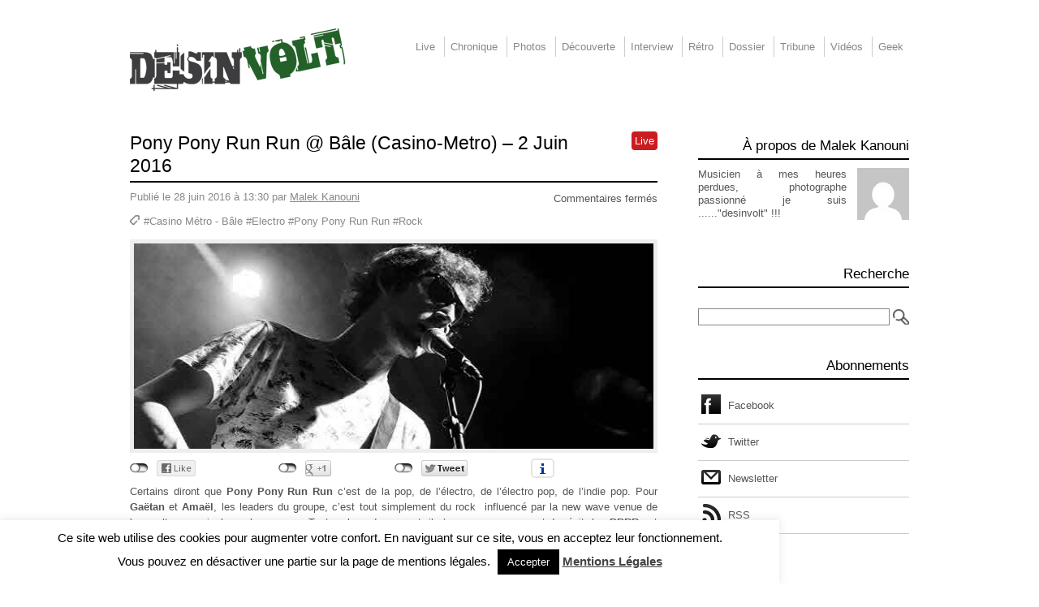

--- FILE ---
content_type: text/html; charset=UTF-8
request_url: https://www.desinvolt.fr/2016/06/28/35508-pony-pony-run-run-bale-casino-metro-2-juin-2016/
body_size: 18983
content:
<!doctype html>
<html lang="fr-FR" class="ltr" itemscope itemtype="http://schema.org/Blog">
    <head >
        <title>Pony Pony Run Run @ Bâle (Casino-Metro) &#8211; 2 Juin 2016 | Désinvolt</title>
        <meta charset="UTF-8">
        <meta http-equiv="X-UA-Compatible" content="IE=edge,chrome=1">
        <meta name="viewport" content="width=device-width, initial-scale=1.0">
        <link rel="shortcut icon" href="https://www.desinvolt.fr/wp-content/themes/minimalix/favicon.png?v=201107042209">
        <link rel="apple-touch-icon" href="https://www.desinvolt.fr/wp-content/themes/minimalix/apple-touch-icon.png">
        <link rel="alternate" type="application/rss+xml" title="Désinvolt" href="https://feeds.feedburner.com/desinvolt" />
        <link rel="alternate" type="application/rss+xml" title="Désinvolt &raquo; Flux des commentaires" href="https://feeds.feedburner.com/desinvolt-commentaires" />
        <meta name='robots' content='max-image-preview:large' />
<link rel='dns-prefetch' href='//www.desinvolt.fr' />
<link rel="alternate" title="oEmbed (JSON)" type="application/json+oembed" href="https://www.desinvolt.fr/wp-json/oembed/1.0/embed?url=https%3A%2F%2Fwww.desinvolt.fr%2F2016%2F06%2F28%2F35508-pony-pony-run-run-bale-casino-metro-2-juin-2016%2F" />
<link rel="alternate" title="oEmbed (XML)" type="text/xml+oembed" href="https://www.desinvolt.fr/wp-json/oembed/1.0/embed?url=https%3A%2F%2Fwww.desinvolt.fr%2F2016%2F06%2F28%2F35508-pony-pony-run-run-bale-casino-metro-2-juin-2016%2F&#038;format=xml" />
<style id='wp-img-auto-sizes-contain-inline-css' type='text/css'>
img:is([sizes=auto i],[sizes^="auto," i]){contain-intrinsic-size:3000px 1500px}
/*# sourceURL=wp-img-auto-sizes-contain-inline-css */
</style>
<link rel='stylesheet' id='html5-css' href='https://www.desinvolt.fr/wp-content/themes/minimalix/css/html5.css?ver=6.9' type='text/css' media='all' />
<link rel='stylesheet' id='reset-css' href='https://www.desinvolt.fr/wp-content/themes/minimalix/css/reset.css?ver=6.9' type='text/css' media='all' />
<link rel='stylesheet' id='style-css' href='https://www.desinvolt.fr/wp-content/themes/minimalix/style.css?ver=6.9' type='text/css' media='all' />
<style id='wp-emoji-styles-inline-css' type='text/css'>

	img.wp-smiley, img.emoji {
		display: inline !important;
		border: none !important;
		box-shadow: none !important;
		height: 1em !important;
		width: 1em !important;
		margin: 0 0.07em !important;
		vertical-align: -0.1em !important;
		background: none !important;
		padding: 0 !important;
	}
/*# sourceURL=wp-emoji-styles-inline-css */
</style>
<style id='wp-block-library-inline-css' type='text/css'>
:root{--wp-block-synced-color:#7a00df;--wp-block-synced-color--rgb:122,0,223;--wp-bound-block-color:var(--wp-block-synced-color);--wp-editor-canvas-background:#ddd;--wp-admin-theme-color:#007cba;--wp-admin-theme-color--rgb:0,124,186;--wp-admin-theme-color-darker-10:#006ba1;--wp-admin-theme-color-darker-10--rgb:0,107,160.5;--wp-admin-theme-color-darker-20:#005a87;--wp-admin-theme-color-darker-20--rgb:0,90,135;--wp-admin-border-width-focus:2px}@media (min-resolution:192dpi){:root{--wp-admin-border-width-focus:1.5px}}.wp-element-button{cursor:pointer}:root .has-very-light-gray-background-color{background-color:#eee}:root .has-very-dark-gray-background-color{background-color:#313131}:root .has-very-light-gray-color{color:#eee}:root .has-very-dark-gray-color{color:#313131}:root .has-vivid-green-cyan-to-vivid-cyan-blue-gradient-background{background:linear-gradient(135deg,#00d084,#0693e3)}:root .has-purple-crush-gradient-background{background:linear-gradient(135deg,#34e2e4,#4721fb 50%,#ab1dfe)}:root .has-hazy-dawn-gradient-background{background:linear-gradient(135deg,#faaca8,#dad0ec)}:root .has-subdued-olive-gradient-background{background:linear-gradient(135deg,#fafae1,#67a671)}:root .has-atomic-cream-gradient-background{background:linear-gradient(135deg,#fdd79a,#004a59)}:root .has-nightshade-gradient-background{background:linear-gradient(135deg,#330968,#31cdcf)}:root .has-midnight-gradient-background{background:linear-gradient(135deg,#020381,#2874fc)}:root{--wp--preset--font-size--normal:16px;--wp--preset--font-size--huge:42px}.has-regular-font-size{font-size:1em}.has-larger-font-size{font-size:2.625em}.has-normal-font-size{font-size:var(--wp--preset--font-size--normal)}.has-huge-font-size{font-size:var(--wp--preset--font-size--huge)}.has-text-align-center{text-align:center}.has-text-align-left{text-align:left}.has-text-align-right{text-align:right}.has-fit-text{white-space:nowrap!important}#end-resizable-editor-section{display:none}.aligncenter{clear:both}.items-justified-left{justify-content:flex-start}.items-justified-center{justify-content:center}.items-justified-right{justify-content:flex-end}.items-justified-space-between{justify-content:space-between}.screen-reader-text{border:0;clip-path:inset(50%);height:1px;margin:-1px;overflow:hidden;padding:0;position:absolute;width:1px;word-wrap:normal!important}.screen-reader-text:focus{background-color:#ddd;clip-path:none;color:#444;display:block;font-size:1em;height:auto;left:5px;line-height:normal;padding:15px 23px 14px;text-decoration:none;top:5px;width:auto;z-index:100000}html :where(.has-border-color){border-style:solid}html :where([style*=border-top-color]){border-top-style:solid}html :where([style*=border-right-color]){border-right-style:solid}html :where([style*=border-bottom-color]){border-bottom-style:solid}html :where([style*=border-left-color]){border-left-style:solid}html :where([style*=border-width]){border-style:solid}html :where([style*=border-top-width]){border-top-style:solid}html :where([style*=border-right-width]){border-right-style:solid}html :where([style*=border-bottom-width]){border-bottom-style:solid}html :where([style*=border-left-width]){border-left-style:solid}html :where(img[class*=wp-image-]){height:auto;max-width:100%}:where(figure){margin:0 0 1em}html :where(.is-position-sticky){--wp-admin--admin-bar--position-offset:var(--wp-admin--admin-bar--height,0px)}@media screen and (max-width:600px){html :where(.is-position-sticky){--wp-admin--admin-bar--position-offset:0px}}

/*# sourceURL=wp-block-library-inline-css */
</style><style id='global-styles-inline-css' type='text/css'>
:root{--wp--preset--aspect-ratio--square: 1;--wp--preset--aspect-ratio--4-3: 4/3;--wp--preset--aspect-ratio--3-4: 3/4;--wp--preset--aspect-ratio--3-2: 3/2;--wp--preset--aspect-ratio--2-3: 2/3;--wp--preset--aspect-ratio--16-9: 16/9;--wp--preset--aspect-ratio--9-16: 9/16;--wp--preset--color--black: #000000;--wp--preset--color--cyan-bluish-gray: #abb8c3;--wp--preset--color--white: #ffffff;--wp--preset--color--pale-pink: #f78da7;--wp--preset--color--vivid-red: #cf2e2e;--wp--preset--color--luminous-vivid-orange: #ff6900;--wp--preset--color--luminous-vivid-amber: #fcb900;--wp--preset--color--light-green-cyan: #7bdcb5;--wp--preset--color--vivid-green-cyan: #00d084;--wp--preset--color--pale-cyan-blue: #8ed1fc;--wp--preset--color--vivid-cyan-blue: #0693e3;--wp--preset--color--vivid-purple: #9b51e0;--wp--preset--gradient--vivid-cyan-blue-to-vivid-purple: linear-gradient(135deg,rgb(6,147,227) 0%,rgb(155,81,224) 100%);--wp--preset--gradient--light-green-cyan-to-vivid-green-cyan: linear-gradient(135deg,rgb(122,220,180) 0%,rgb(0,208,130) 100%);--wp--preset--gradient--luminous-vivid-amber-to-luminous-vivid-orange: linear-gradient(135deg,rgb(252,185,0) 0%,rgb(255,105,0) 100%);--wp--preset--gradient--luminous-vivid-orange-to-vivid-red: linear-gradient(135deg,rgb(255,105,0) 0%,rgb(207,46,46) 100%);--wp--preset--gradient--very-light-gray-to-cyan-bluish-gray: linear-gradient(135deg,rgb(238,238,238) 0%,rgb(169,184,195) 100%);--wp--preset--gradient--cool-to-warm-spectrum: linear-gradient(135deg,rgb(74,234,220) 0%,rgb(151,120,209) 20%,rgb(207,42,186) 40%,rgb(238,44,130) 60%,rgb(251,105,98) 80%,rgb(254,248,76) 100%);--wp--preset--gradient--blush-light-purple: linear-gradient(135deg,rgb(255,206,236) 0%,rgb(152,150,240) 100%);--wp--preset--gradient--blush-bordeaux: linear-gradient(135deg,rgb(254,205,165) 0%,rgb(254,45,45) 50%,rgb(107,0,62) 100%);--wp--preset--gradient--luminous-dusk: linear-gradient(135deg,rgb(255,203,112) 0%,rgb(199,81,192) 50%,rgb(65,88,208) 100%);--wp--preset--gradient--pale-ocean: linear-gradient(135deg,rgb(255,245,203) 0%,rgb(182,227,212) 50%,rgb(51,167,181) 100%);--wp--preset--gradient--electric-grass: linear-gradient(135deg,rgb(202,248,128) 0%,rgb(113,206,126) 100%);--wp--preset--gradient--midnight: linear-gradient(135deg,rgb(2,3,129) 0%,rgb(40,116,252) 100%);--wp--preset--font-size--small: 13px;--wp--preset--font-size--medium: 20px;--wp--preset--font-size--large: 36px;--wp--preset--font-size--x-large: 42px;--wp--preset--spacing--20: 0.44rem;--wp--preset--spacing--30: 0.67rem;--wp--preset--spacing--40: 1rem;--wp--preset--spacing--50: 1.5rem;--wp--preset--spacing--60: 2.25rem;--wp--preset--spacing--70: 3.38rem;--wp--preset--spacing--80: 5.06rem;--wp--preset--shadow--natural: 6px 6px 9px rgba(0, 0, 0, 0.2);--wp--preset--shadow--deep: 12px 12px 50px rgba(0, 0, 0, 0.4);--wp--preset--shadow--sharp: 6px 6px 0px rgba(0, 0, 0, 0.2);--wp--preset--shadow--outlined: 6px 6px 0px -3px rgb(255, 255, 255), 6px 6px rgb(0, 0, 0);--wp--preset--shadow--crisp: 6px 6px 0px rgb(0, 0, 0);}:where(.is-layout-flex){gap: 0.5em;}:where(.is-layout-grid){gap: 0.5em;}body .is-layout-flex{display: flex;}.is-layout-flex{flex-wrap: wrap;align-items: center;}.is-layout-flex > :is(*, div){margin: 0;}body .is-layout-grid{display: grid;}.is-layout-grid > :is(*, div){margin: 0;}:where(.wp-block-columns.is-layout-flex){gap: 2em;}:where(.wp-block-columns.is-layout-grid){gap: 2em;}:where(.wp-block-post-template.is-layout-flex){gap: 1.25em;}:where(.wp-block-post-template.is-layout-grid){gap: 1.25em;}.has-black-color{color: var(--wp--preset--color--black) !important;}.has-cyan-bluish-gray-color{color: var(--wp--preset--color--cyan-bluish-gray) !important;}.has-white-color{color: var(--wp--preset--color--white) !important;}.has-pale-pink-color{color: var(--wp--preset--color--pale-pink) !important;}.has-vivid-red-color{color: var(--wp--preset--color--vivid-red) !important;}.has-luminous-vivid-orange-color{color: var(--wp--preset--color--luminous-vivid-orange) !important;}.has-luminous-vivid-amber-color{color: var(--wp--preset--color--luminous-vivid-amber) !important;}.has-light-green-cyan-color{color: var(--wp--preset--color--light-green-cyan) !important;}.has-vivid-green-cyan-color{color: var(--wp--preset--color--vivid-green-cyan) !important;}.has-pale-cyan-blue-color{color: var(--wp--preset--color--pale-cyan-blue) !important;}.has-vivid-cyan-blue-color{color: var(--wp--preset--color--vivid-cyan-blue) !important;}.has-vivid-purple-color{color: var(--wp--preset--color--vivid-purple) !important;}.has-black-background-color{background-color: var(--wp--preset--color--black) !important;}.has-cyan-bluish-gray-background-color{background-color: var(--wp--preset--color--cyan-bluish-gray) !important;}.has-white-background-color{background-color: var(--wp--preset--color--white) !important;}.has-pale-pink-background-color{background-color: var(--wp--preset--color--pale-pink) !important;}.has-vivid-red-background-color{background-color: var(--wp--preset--color--vivid-red) !important;}.has-luminous-vivid-orange-background-color{background-color: var(--wp--preset--color--luminous-vivid-orange) !important;}.has-luminous-vivid-amber-background-color{background-color: var(--wp--preset--color--luminous-vivid-amber) !important;}.has-light-green-cyan-background-color{background-color: var(--wp--preset--color--light-green-cyan) !important;}.has-vivid-green-cyan-background-color{background-color: var(--wp--preset--color--vivid-green-cyan) !important;}.has-pale-cyan-blue-background-color{background-color: var(--wp--preset--color--pale-cyan-blue) !important;}.has-vivid-cyan-blue-background-color{background-color: var(--wp--preset--color--vivid-cyan-blue) !important;}.has-vivid-purple-background-color{background-color: var(--wp--preset--color--vivid-purple) !important;}.has-black-border-color{border-color: var(--wp--preset--color--black) !important;}.has-cyan-bluish-gray-border-color{border-color: var(--wp--preset--color--cyan-bluish-gray) !important;}.has-white-border-color{border-color: var(--wp--preset--color--white) !important;}.has-pale-pink-border-color{border-color: var(--wp--preset--color--pale-pink) !important;}.has-vivid-red-border-color{border-color: var(--wp--preset--color--vivid-red) !important;}.has-luminous-vivid-orange-border-color{border-color: var(--wp--preset--color--luminous-vivid-orange) !important;}.has-luminous-vivid-amber-border-color{border-color: var(--wp--preset--color--luminous-vivid-amber) !important;}.has-light-green-cyan-border-color{border-color: var(--wp--preset--color--light-green-cyan) !important;}.has-vivid-green-cyan-border-color{border-color: var(--wp--preset--color--vivid-green-cyan) !important;}.has-pale-cyan-blue-border-color{border-color: var(--wp--preset--color--pale-cyan-blue) !important;}.has-vivid-cyan-blue-border-color{border-color: var(--wp--preset--color--vivid-cyan-blue) !important;}.has-vivid-purple-border-color{border-color: var(--wp--preset--color--vivid-purple) !important;}.has-vivid-cyan-blue-to-vivid-purple-gradient-background{background: var(--wp--preset--gradient--vivid-cyan-blue-to-vivid-purple) !important;}.has-light-green-cyan-to-vivid-green-cyan-gradient-background{background: var(--wp--preset--gradient--light-green-cyan-to-vivid-green-cyan) !important;}.has-luminous-vivid-amber-to-luminous-vivid-orange-gradient-background{background: var(--wp--preset--gradient--luminous-vivid-amber-to-luminous-vivid-orange) !important;}.has-luminous-vivid-orange-to-vivid-red-gradient-background{background: var(--wp--preset--gradient--luminous-vivid-orange-to-vivid-red) !important;}.has-very-light-gray-to-cyan-bluish-gray-gradient-background{background: var(--wp--preset--gradient--very-light-gray-to-cyan-bluish-gray) !important;}.has-cool-to-warm-spectrum-gradient-background{background: var(--wp--preset--gradient--cool-to-warm-spectrum) !important;}.has-blush-light-purple-gradient-background{background: var(--wp--preset--gradient--blush-light-purple) !important;}.has-blush-bordeaux-gradient-background{background: var(--wp--preset--gradient--blush-bordeaux) !important;}.has-luminous-dusk-gradient-background{background: var(--wp--preset--gradient--luminous-dusk) !important;}.has-pale-ocean-gradient-background{background: var(--wp--preset--gradient--pale-ocean) !important;}.has-electric-grass-gradient-background{background: var(--wp--preset--gradient--electric-grass) !important;}.has-midnight-gradient-background{background: var(--wp--preset--gradient--midnight) !important;}.has-small-font-size{font-size: var(--wp--preset--font-size--small) !important;}.has-medium-font-size{font-size: var(--wp--preset--font-size--medium) !important;}.has-large-font-size{font-size: var(--wp--preset--font-size--large) !important;}.has-x-large-font-size{font-size: var(--wp--preset--font-size--x-large) !important;}
/*# sourceURL=global-styles-inline-css */
</style>

<style id='classic-theme-styles-inline-css' type='text/css'>
/*! This file is auto-generated */
.wp-block-button__link{color:#fff;background-color:#32373c;border-radius:9999px;box-shadow:none;text-decoration:none;padding:calc(.667em + 2px) calc(1.333em + 2px);font-size:1.125em}.wp-block-file__button{background:#32373c;color:#fff;text-decoration:none}
/*# sourceURL=/wp-includes/css/classic-themes.min.css */
</style>
<link rel='stylesheet' id='contact-form-7-css' href='https://www.desinvolt.fr/wp-content/plugins/contact-form-7/includes/css/styles.css?ver=6.1.4' type='text/css' media='all' />
<link rel='stylesheet' id='cookie-law-info-css' href='https://www.desinvolt.fr/wp-content/plugins/cookie-law-info/legacy/public/css/cookie-law-info-public.css?ver=3.3.9.1' type='text/css' media='all' />
<link rel='stylesheet' id='cookie-law-info-gdpr-css' href='https://www.desinvolt.fr/wp-content/plugins/cookie-law-info/legacy/public/css/cookie-law-info-gdpr.css?ver=3.3.9.1' type='text/css' media='all' />
<link rel='stylesheet' id='fancybox-for-wp-css' href='https://www.desinvolt.fr/wp-content/plugins/fancybox-for-wordpress/assets/css/fancybox.css?ver=1.3.4' type='text/css' media='all' />
<link rel='stylesheet' id='slickr-flickr-css' href='https://www.desinvolt.fr/wp-content/plugins/slickr-flickr/styles/public.css?ver=2.8.1' type='text/css' media='all' />
<link rel='stylesheet' id='slickr-flickr-lightbox-css' href='https://www.desinvolt.fr/wp-content/plugins/slickr-flickr/styles/lightGallery.css?ver=1.0' type='text/css' media='all' />
<link rel='stylesheet' id='dashicons-css' href='https://www.desinvolt.fr/wp-includes/css/dashicons.min.css?ver=6.9' type='text/css' media='all' />
<link rel='stylesheet' id='thickbox-css' href='https://www.desinvolt.fr/wp-includes/js/thickbox/thickbox.css?ver=6.9' type='text/css' media='all' />
<link rel='stylesheet' id='galleria-classic-css' href='https://www.desinvolt.fr/wp-content/plugins/slickr-flickr/galleria/themes/classic/galleria.classic.css?ver=1.6.1' type='text/css' media='all' />
<script type="text/javascript" src="https://www.desinvolt.fr/wp-content/themes/minimalix/js/modernizr-1.6.min.js?ver=6.9" id="modernizr-js"></script>
<script type="text/javascript" src="https://www.desinvolt.fr/wp-includes/js/jquery/jquery.min.js?ver=3.7.1" id="jquery-core-js"></script>
<script type="text/javascript" src="https://www.desinvolt.fr/wp-includes/js/jquery/jquery-migrate.min.js?ver=3.4.1" id="jquery-migrate-js"></script>
<script type="text/javascript" id="cookie-law-info-js-extra">
/* <![CDATA[ */
var Cli_Data = {"nn_cookie_ids":[],"cookielist":[],"non_necessary_cookies":[],"ccpaEnabled":"","ccpaRegionBased":"","ccpaBarEnabled":"","strictlyEnabled":["necessary","obligatoire"],"ccpaType":"gdpr","js_blocking":"","custom_integration":"","triggerDomRefresh":"","secure_cookies":""};
var cli_cookiebar_settings = {"animate_speed_hide":"500","animate_speed_show":"500","background":"#fff","border":"#444","border_on":"","button_1_button_colour":"#000","button_1_button_hover":"#000000","button_1_link_colour":"#fff","button_1_as_button":"1","button_1_new_win":"","button_2_button_colour":"#333","button_2_button_hover":"#292929","button_2_link_colour":"#444","button_2_as_button":"","button_2_hidebar":"1","button_3_button_colour":"#000","button_3_button_hover":"#000000","button_3_link_colour":"#fff","button_3_as_button":"fffffff","button_3_new_win":"fffffff","button_4_button_colour":"#000","button_4_button_hover":"#000000","button_4_link_colour":"#fff","button_4_as_button":"1","button_7_button_colour":"#61a229","button_7_button_hover":"#4e8221","button_7_link_colour":"#fff","button_7_as_button":"1","button_7_new_win":"","font_family":"inherit","header_fix":"","notify_animate_hide":"","notify_animate_show":"","notify_div_id":"#cookie-law-info-bar","notify_position_horizontal":"left","notify_position_vertical":"bottom","scroll_close":"","scroll_close_reload":"","accept_close_reload":"","reject_close_reload":"","showagain_tab":"","showagain_background":"#fff","showagain_border":"#000","showagain_div_id":"#cookie-law-info-again","showagain_x_position":"10px","text":"#000","show_once_yn":"","show_once":"10000","logging_on":"","as_popup":"","popup_overlay":"1","bar_heading_text":"","cookie_bar_as":"banner","popup_showagain_position":"bottom-right","widget_position":"left"};
var log_object = {"ajax_url":"https://www.desinvolt.fr/wp-admin/admin-ajax.php"};
//# sourceURL=cookie-law-info-js-extra
/* ]]> */
</script>
<script type="text/javascript" src="https://www.desinvolt.fr/wp-content/plugins/cookie-law-info/legacy/public/js/cookie-law-info-public.js?ver=3.3.9.1" id="cookie-law-info-js"></script>
<script type="text/javascript" src="https://www.desinvolt.fr/wp-content/plugins/fancybox-for-wordpress/assets/js/purify.min.js?ver=1.3.4" id="purify-js"></script>
<script type="text/javascript" src="https://www.desinvolt.fr/wp-content/plugins/fancybox-for-wordpress/assets/js/jquery.fancybox.js?ver=1.3.4" id="fancybox-for-wp-js"></script>
<script type="text/javascript" src="https://www.desinvolt.fr/wp-content/plugins/slickr-flickr/scripts/lightGallery.min.js?ver=1.0" id="slickr-flickr-lightbox-js"></script>
<script type="text/javascript" id="thickbox-js-extra">
/* <![CDATA[ */
var thickboxL10n = {"next":"Suiv.\u00a0\u003E","prev":"\u003C\u00a0Pr\u00e9c.","image":"Image","of":"sur","close":"Fermer","noiframes":"Cette fonctionnalit\u00e9 requiert des iframes. Les iframes sont d\u00e9sactiv\u00e9es sur votre navigateur, ou alors il ne les accepte pas.","loadingAnimation":"https://www.desinvolt.fr/wp-includes/js/thickbox/loadingAnimation.gif"};
//# sourceURL=thickbox-js-extra
/* ]]> */
</script>
<script type="text/javascript" src="https://www.desinvolt.fr/wp-includes/js/thickbox/thickbox.js?ver=3.1-20121105" id="thickbox-js"></script>
<script type="text/javascript" src="https://www.desinvolt.fr/wp-content/plugins/slickr-flickr/galleria/galleria-1.6.1.min.js?ver=1.6.1" id="galleria-js"></script>
<script type="text/javascript" src="https://www.desinvolt.fr/wp-content/plugins/slickr-flickr/galleria/themes/classic/galleria.classic.min.js?ver=1.6.1" id="galleria-classic-js"></script>
<script type="text/javascript" src="https://www.desinvolt.fr/wp-content/plugins/slickr-flickr/scripts/responsiveslides.min.js?ver=1.54" id="rslides-js"></script>
<script type="text/javascript" src="https://www.desinvolt.fr/wp-content/plugins/slickr-flickr/scripts/public.js?ver=2.8.1" id="slickr-flickr-js"></script>
<link rel="https://api.w.org/" href="https://www.desinvolt.fr/wp-json/" /><link rel="alternate" title="JSON" type="application/json" href="https://www.desinvolt.fr/wp-json/wp/v2/posts/35508" /><link rel="EditURI" type="application/rsd+xml" title="RSD" href="https://www.desinvolt.fr/xmlrpc.php?rsd" />
<meta name="generator" content="WordPress 6.9" />
<link rel="canonical" href="https://www.desinvolt.fr/2016/06/28/35508-pony-pony-run-run-bale-casino-metro-2-juin-2016/" />
<link rel='shortlink' href='https://www.desinvolt.fr/?p=35508' />

<!-- Fancybox for WordPress v3.3.7 -->
<style type="text/css">
	.fancybox-slide--image .fancybox-content{background-color: #FFFFFF}div.fancybox-caption{display:none !important;}
	
	img.fancybox-image{border-width:10px;border-color:#FFFFFF;border-style:solid;}
	div.fancybox-bg{background-color:rgba(102,102,102,0.3);opacity:1 !important;}div.fancybox-content{border-color:#FFFFFF}
	div#fancybox-title{background-color:#FFFFFF}
	div.fancybox-content{background-color:#FFFFFF}
	div#fancybox-title-inside{color:#333333}
	
	
	
	div.fancybox-caption p.caption-title{display:inline-block}
	div.fancybox-caption p.caption-title{font-size:14px}
	div.fancybox-caption p.caption-title{color:#333333}
	div.fancybox-caption {color:#333333}div.fancybox-caption p.caption-title {background:#fff; width:auto;padding:10px 30px;}div.fancybox-content p.caption-title{color:#333333;margin: 0;padding: 5px 0;}body.fancybox-active .fancybox-container .fancybox-stage .fancybox-content .fancybox-close-small{display:block;}
</style><script type="text/javascript">
	jQuery(function () {

		var mobileOnly = false;
		
		if (mobileOnly) {
			return;
		}

		jQuery.fn.getTitle = function () { // Copy the title of every IMG tag and add it to its parent A so that fancybox can show titles
			var arr = jQuery("a[data-fancybox]");jQuery.each(arr, function() {var title = jQuery(this).children("img").attr("title") || '';var figCaptionHtml = jQuery(this).next("figcaption").html() || '';var processedCaption = figCaptionHtml;if (figCaptionHtml.length && typeof DOMPurify === 'function') {processedCaption = DOMPurify.sanitize(figCaptionHtml, {USE_PROFILES: {html: true}});} else if (figCaptionHtml.length) {processedCaption = jQuery("<div>").text(figCaptionHtml).html();}var newTitle = title;if (processedCaption.length) {newTitle = title.length ? title + " " + processedCaption : processedCaption;}if (newTitle.length) {jQuery(this).attr("title", newTitle);}});		}

		// Supported file extensions

				var thumbnails = jQuery("a:has(img)").not(".nolightbox").not('.envira-gallery-link').not('.ngg-simplelightbox').filter(function () {
			return /\.(jpe?g|png|gif|mp4|webp|bmp|pdf)(\?[^/]*)*$/i.test(jQuery(this).attr('href'))
		});
		

		// Add data-type iframe for links that are not images or videos.
		var iframeLinks = jQuery('.fancyboxforwp').filter(function () {
			return !/\.(jpe?g|png|gif|mp4|webp|bmp|pdf)(\?[^/]*)*$/i.test(jQuery(this).attr('href'))
		}).filter(function () {
			return !/vimeo|youtube/i.test(jQuery(this).attr('href'))
		});
		iframeLinks.attr({"data-type": "iframe"}).getTitle();

				// Gallery All
		thumbnails.addClass("fancyboxforwp").attr("data-fancybox", "gallery").getTitle();
		iframeLinks.attr({"data-fancybox": "gallery"}).getTitle();

		// Gallery type NONE
		
		// Call fancybox and apply it on any link with a rel atribute that starts with "fancybox", with the options set on the admin panel
		jQuery("a.fancyboxforwp").fancyboxforwp({
			loop: false,
			smallBtn: true,
			zoomOpacity: "auto",
			animationEffect: "fade",
			animationDuration: 500,
			transitionEffect: "fade",
			transitionDuration: "300",
			overlayShow: true,
			overlayOpacity: "0.3",
			titleShow: true,
			titlePosition: "inside",
			keyboard: true,
			showCloseButton: true,
			arrows: true,
			clickContent:false,
			clickSlide: "close",
			mobile: {
				clickContent: function (current, event) {
					return current.type === "image" ? "toggleControls" : false;
				},
				clickSlide: function (current, event) {
					return current.type === "image" ? "close" : "close";
				},
			},
			wheel: false,
			toolbar: true,
			preventCaptionOverlap: true,
			onInit: function() { },			onDeactivate
	: function() { },		beforeClose: function() { },			afterShow: function(instance) { jQuery( ".fancybox-image" ).on("click", function( ){ ( instance.isScaledDown() ) ? instance.scaleToActual() : instance.scaleToFit() }) },				afterClose: function() { },					caption : function( instance, item ) {var title = "";if("undefined" != typeof jQuery(this).context ){var title = jQuery(this).context.title;} else { var title = ("undefined" != typeof jQuery(this).attr("title")) ? jQuery(this).attr("title") : false;}var caption = jQuery(this).data('caption') || '';if ( item.type === 'image' && title.length ) {caption = (caption.length ? caption + '<br />' : '') + '<p class="caption-title">'+jQuery("<div>").text(title).html()+'</p>' ;}if (typeof DOMPurify === "function" && caption.length) { return DOMPurify.sanitize(caption, {USE_PROFILES: {html: true}}); } else { return jQuery("<div>").text(caption).html(); }},
		afterLoad : function( instance, current ) {var captionContent = current.opts.caption || '';var sanitizedCaptionString = '';if (typeof DOMPurify === 'function' && captionContent.length) {sanitizedCaptionString = DOMPurify.sanitize(captionContent, {USE_PROFILES: {html: true}});} else if (captionContent.length) { sanitizedCaptionString = jQuery("<div>").text(captionContent).html();}if (sanitizedCaptionString.length) { current.$content.append(jQuery('<div class=\"fancybox-custom-caption inside-caption\" style=\" position: absolute;left:0;right:0;color:#000;margin:0 auto;bottom:0;text-align:center;background-color:#FFFFFF \"></div>').html(sanitizedCaptionString)); }},
			})
		;

			})
</script>
<!-- END Fancybox for WordPress -->
<style data-context="foundation-flickity-css">/*! Flickity v2.0.2
http://flickity.metafizzy.co
---------------------------------------------- */.flickity-enabled{position:relative}.flickity-enabled:focus{outline:0}.flickity-viewport{overflow:hidden;position:relative;height:100%}.flickity-slider{position:absolute;width:100%;height:100%}.flickity-enabled.is-draggable{-webkit-tap-highlight-color:transparent;tap-highlight-color:transparent;-webkit-user-select:none;-moz-user-select:none;-ms-user-select:none;user-select:none}.flickity-enabled.is-draggable .flickity-viewport{cursor:move;cursor:-webkit-grab;cursor:grab}.flickity-enabled.is-draggable .flickity-viewport.is-pointer-down{cursor:-webkit-grabbing;cursor:grabbing}.flickity-prev-next-button{position:absolute;top:50%;width:44px;height:44px;border:none;border-radius:50%;background:#fff;background:hsla(0,0%,100%,.75);cursor:pointer;-webkit-transform:translateY(-50%);transform:translateY(-50%)}.flickity-prev-next-button:hover{background:#fff}.flickity-prev-next-button:focus{outline:0;box-shadow:0 0 0 5px #09f}.flickity-prev-next-button:active{opacity:.6}.flickity-prev-next-button.previous{left:10px}.flickity-prev-next-button.next{right:10px}.flickity-rtl .flickity-prev-next-button.previous{left:auto;right:10px}.flickity-rtl .flickity-prev-next-button.next{right:auto;left:10px}.flickity-prev-next-button:disabled{opacity:.3;cursor:auto}.flickity-prev-next-button svg{position:absolute;left:20%;top:20%;width:60%;height:60%}.flickity-prev-next-button .arrow{fill:#333}.flickity-page-dots{position:absolute;width:100%;bottom:-25px;padding:0;margin:0;list-style:none;text-align:center;line-height:1}.flickity-rtl .flickity-page-dots{direction:rtl}.flickity-page-dots .dot{display:inline-block;width:10px;height:10px;margin:0 8px;background:#333;border-radius:50%;opacity:.25;cursor:pointer}.flickity-page-dots .dot.is-selected{opacity:1}</style><style data-context="foundation-slideout-css">.slideout-menu{position:fixed;left:0;top:0;bottom:0;right:auto;z-index:0;width:256px;overflow-y:auto;-webkit-overflow-scrolling:touch;display:none}.slideout-menu.pushit-right{left:auto;right:0}.slideout-panel{position:relative;z-index:1;will-change:transform}.slideout-open,.slideout-open .slideout-panel,.slideout-open body{overflow:hidden}.slideout-open .slideout-menu{display:block}.pushit{display:none}</style><style>.ios7.web-app-mode.has-fixed header{ background-color: rgba(3,122,221,.88);}</style>	
<script type="text/javascript" src="https://panzi.github.io/SocialSharePrivacy/javascripts/jquery.socialshareprivacy.min.autoload.js"></script>
<script type="application/x-social-share-privacy-settings">{"path_prefix":"https://panzi.github.io/SocialSharePrivacy/","layout":"line","uri":"https://www.desinvolt.fr","services":{"buffer":{"status":false},"delicious":{"status":false},"disqus":{"status":false},"fbshare":{"status":false},"flattr":{"status":false},"hackernews":{"status":false},"linkedin":{"status":false},"mail":{"status":false},"pinterest":{"status":false},"reddit":{"status":false},"stumbleupon":{"status":false},"tumblr":{"status":false},"xing":{"status":false}}}</script>
        <script type="text/javascript">
		var concours = jQuery('#concours a');
		if (concours.length > 0) {
		    var selected = concours[Math.round(Math.random()*100)%(concours.length)];
		    jQuery(selected).css('display', 'block');
		}
            });
        </script>
    </head>
    <body>

<!--
        <aside id="concours">
			<a href="" target="_blank" title="">
				<img src="" alt="" />
	    	</a>
        </aside>
-->
        <!--[if lt IE 7]>
        <div style='border: 1px solid #F7941D; background: #FEEFDA; text-align: center; clear: both; height: 75px; position: relative; margin-bottom: 50px;'>
            <div style='position: absolute; right: 3px; top: 3px; font-family: courier new; font-weight: bold;'><a href='#' onclick='javascript:this.parentNode.parentNode.style.display="none"; return false;'><img src='https://www.ie6nomore.com/files/theme/ie6nomore-cornerx.jpg' style='border: none;' alt='Close this notice'/></a></div>
            <div style='width: 940px; margin: 0 auto; text-align: left; padding: 0; overflow: hidden; color: black;'>
            <div style='width: 75px; float: left;'><img src='https://www.ie6nomore.com/files/theme/ie6nomore-warning.jpg' alt='Warning!'/></div>
            <div style='width: 525px; float: left; font-family: Arial, sans-serif;'>
                <div style='font-size: 14px; font-weight: bold; margin-top: 12px;'>Vous utilisez un navigateur dépassé depuis près de 8 ans!</div>
                <div style='font-size: 12px; margin-top: 6px; line-height: 12px;'>Pour une meilleure expérience web, prenez le temps de mettre votre navigateur à jour.</div>
            </div>
            <div style='width: 75px; float: left;'><a href='https://fr.www.mozilla.com/fr/' target='_blank'><img src='https://www.ie6nomore.com/files/theme/ie6nomore-firefox.jpg' style='border: none;' alt='Get Firefox 3.5'/></a></div>
            <div style='width: 75px; float: left;'><a href='https://www.microsoft.com/downloads/details.aspx?FamilyID=341c2ad5-8c3d-4347-8c03-08cdecd8852b&DisplayLang=fr' target='_blank'><img src='https://www.ie6nomore.com/files/theme/ie6nomore-ie8.jpg' style='border: none;' alt='Get Internet Explorer 8'/></a></div>
            <div style='width: 73px; float: left;'><a href='https://www.apple.com/fr/safari/download/' target='_blank'><img src='https://www.ie6nomore.com/files/theme/ie6nomore-safari.jpg' style='border: none;' alt='Get Safari 4'/></a></div>
            <div style='float: left;'><a href='https://www.google.com/chrome?hl=fr' target='_blank'><img src='https://www.ie6nomore.com/files/theme/ie6nomore-chrome.jpg' style='border: none;' alt='Get Google Chrome'/></a></div>
            </div>
        </div>
        <![endif]-->
        <header>
            <h1><a href="https://www.desinvolt.fr"><span>Désinvolt<span></a></h1>
        </header>
        <nav>
            <ul class="categories">
                	<li class="cat-item cat-item-248"><a href="https://www.desinvolt.fr/category/live/">Live</a>
</li>
	<li class="cat-item cat-item-165"><a href="https://www.desinvolt.fr/category/chronique/">Chronique</a>
</li>
	<li class="cat-item cat-item-875"><a href="https://www.desinvolt.fr/category/photos/">Photos</a>
</li>
	<li class="cat-item cat-item-35"><a href="https://www.desinvolt.fr/category/decouverte/">Découverte</a>
</li>
	<li class="cat-item cat-item-52"><a href="https://www.desinvolt.fr/category/interview/">Interview</a>
</li>
	<li class="cat-item cat-item-36"><a href="https://www.desinvolt.fr/category/retro/">Rétro</a>
</li>
	<li class="cat-item cat-item-553"><a href="https://www.desinvolt.fr/category/dossier/">Dossier</a>
</li>
	<li class="cat-item cat-item-806"><a href="https://www.desinvolt.fr/category/tribune/">Tribune</a>
</li>
	<li class="cat-item cat-item-876"><a href="https://www.desinvolt.fr/category/videos/">Vidéos</a>
</li>
	<li class="cat-item cat-item-965"><a href="https://www.desinvolt.fr/category/geek/">Geek</a>
</li>
            </ul>
        </nav>

       <!-- <aside id="concour" style="text-align:center; padding: 40px 430px 15px 430px;">
            <a href="http://www.hellfest.fr/" title="Hellfest 2018" target="_blank">
				<img src="https://www.desinvolt.fr/wp-content/uploads/banniere_hellfest.gif" alt="Bannière Hellfest 2018" style="border:5px solid #eee;">
			</a>
        </aside>-->

        <div id="main" >

                        <article class="post_with_thumb post">
                
	            <header>
                <h2 itemprop="name" class="post-title"><a href="https://www.desinvolt.fr/2016/06/28/35508-pony-pony-run-run-bale-casino-metro-2-juin-2016/">Pony Pony Run Run @ Bâle (Casino-Metro) &#8211; 2 Juin 2016</a></h2>
                                                    <h4 class="post-category">
                                                    <a class="live" href="https://www.desinvolt.fr/category/live/">Live</a>
                                            </h4>
                    <small class="post-meta">
                        Publi&eacute; le 28 juin 2016                        &agrave; 13:30
                        par <a href="https://www.desinvolt.fr/author/malek-fotos/" title="Articles par Malek Kanouni" rel="author">Malek Kanouni</a><!--
                        par -->
						                    </small>
                    <small class="post-comments"><span>Commentaires fermés<span class="screen-reader-text"> sur Pony Pony Run Run @ Bâle (Casino-Metro) &#8211; 2 Juin 2016</span></span></small>
                                                    <small class="post-tags">#<a href="https://www.desinvolt.fr/tag/casino-metro-bale/" rel="tag">Casino Métro - Bâle</a> #<a href="https://www.desinvolt.fr/tag/electro/" rel="tag">Electro</a> #<a href="https://www.desinvolt.fr/tag/pony%20pony%20run%20run/" rel="tag">Pony Pony Run Run</a> #<a href="https://www.desinvolt.fr/tag/rock/" rel="tag">Rock</a></small>
                                            <figure class="post-logo">
                            <img width="630" height="253" src="https://www.desinvolt.fr/wp-content/uploads/couverture-1.jpg" class="attachment-640x640 size-640x640 wp-post-image" alt="" decoding="async" fetchpriority="high" srcset="https://www.desinvolt.fr/wp-content/uploads/couverture-1.jpg 630w, https://www.desinvolt.fr/wp-content/uploads/couverture-1-300x120.jpg 300w" sizes="(max-width: 630px) 100vw, 630px" />                        </figure>
                    <!-- Social Buttons here -->
			<div class="socialbuttons">
				<div data-social-share-privacy='true'></div>
			</div>
 
                            </header>
            <section itemprop="description" class="post-content">
                <p>Certains diront que<strong> Pony Pony Run Run </strong>c&rsquo;est de la pop, de l’électro, de l’électro pop, de l&rsquo;indie pop. Pour <strong>Gaëtan</strong> et <strong>Amaël</strong>,<strong> </strong>les leaders du groupe, c’est tout simplement du rock  influencé par la new wave venue de leur culture musicale anglo-saxonne. Tout au long du concert, il n&rsquo;y pas eu un moment de répit, les <strong>PPRR </strong>ont joué près deux heures sans relâche. Nous avons pu ainsi découvrir les morceaux de leur dernier album travaillé pour l&rsquo;occasion : un set live unique et puissant. Leur dernier album <em>Voyage Voyage</em> est sorti en mars de cette année. Le titre de l’album est sans équivoque : les <strong>PPRR</strong> dans leurs chansons nous invitent à découvrir d’autres horizons ou encore un nouveau monde.</p>
<p>Les deux frères <strong>Gaëtan </strong>et <strong>Amaël </strong>ont puisé leurs inspirations lors de différents voyages au Mexique, au Japon, en Chine. Leur musique est entraînante, même si on ne sait pas danser (comme moi par exemple) et bien on danse, on se laisse porter par le rythme, les sons des synthés, les riffs des guitares. Pour finir leur concert, les<strong> PPRR</strong> ont rendu hommage au groupe <strong>Depeche Mode</strong> avec le morceau<em> Tainted Love,</em> groupe qui bien sûr a influencé <strong>Gaëtan</strong> et <strong>Amaël</strong>, puis ils nous ont invités à les rejoindre au bar, avec séances de dédicaces, photos et échanges sur leur carrière musicale.</p>
<p>Je vous invite à écouter leur nouvel l’album, disponible en CD, 33 tours,  puis d&rsquo;aller les voir en concert. Aucune excuse n&rsquo;est valable et croyez-moi vous ne serez vraiment pas déçus !</p>
<div id="flickr_72157666861912084_2192"><div class="slickr-flickr-gallery sf-lightbox"><ul><li class="active"><a href="https://live.staticflickr.com/7693/26932226584_31ccb8b419_z.jpg"  ><img decoding="async" src="https://live.staticflickr.com/7693/26932226584_31ccb8b419_s.jpg"   title="Pony Pony Run Run" /></a></li><li><a href="https://live.staticflickr.com/7383/26933092543_f232bef3cc_z.jpg"  ><img decoding="async" src="https://live.staticflickr.com/7383/26933092543_f232bef3cc_s.jpg"   title="Pony Pony Run Run" /></a></li><li><a href="https://live.staticflickr.com/7371/26932227924_d7c7e59e17_z.jpg"  ><img decoding="async" src="https://live.staticflickr.com/7371/26932227924_d7c7e59e17_s.jpg"   title="Pony Pony Run Run" /></a></li><li><a href="https://live.staticflickr.com/7074/26933094723_6153a38aaf_z.jpg"  ><img decoding="async" src="https://live.staticflickr.com/7074/26933094723_6153a38aaf_s.jpg"   title="Pony Pony Run Run" /></a></li><li><a href="https://live.staticflickr.com/7317/26933093513_8dc498ded1_z.jpg"  ><img decoding="async" src="https://live.staticflickr.com/7317/26933093513_8dc498ded1_s.jpg"   title="Pony Pony Run Run" /></a></li><li><a href="https://live.staticflickr.com/7670/26932224704_724679b907_z.jpg"  ><img decoding="async" src="https://live.staticflickr.com/7670/26932224704_724679b907_s.jpg"   title="Pony Pony Run Run" /></a></li><li><a href="https://live.staticflickr.com/7458/27507135676_395433e91c_z.jpg"  ><img decoding="async" src="https://live.staticflickr.com/7458/27507135676_395433e91c_s.jpg"   title="Pony Pony Run Run" /></a></li><li><a href="https://live.staticflickr.com/7395/27507120956_4405fc81d9_z.jpg"  ><img decoding="async" src="https://live.staticflickr.com/7395/27507120956_4405fc81d9_s.jpg"   title="Pony Pony Run Run" /></a></li><li><a href="https://live.staticflickr.com/7709/27469384681_e1ff57a0f9_z.jpg"  ><img decoding="async" src="https://live.staticflickr.com/7709/27469384681_e1ff57a0f9_s.jpg"   title="Pony Pony Run Run" /></a></li><li><a href="https://live.staticflickr.com/7417/27507126586_dd00f244f7_z.jpg"  ><img decoding="async" src="https://live.staticflickr.com/7417/27507126586_dd00f244f7_s.jpg"   title="Pony Pony Run Run" /></a></li><li><a href="https://live.staticflickr.com/7357/27507124026_138ec3890a_z.jpg"  ><img decoding="async" src="https://live.staticflickr.com/7357/27507124026_138ec3890a_s.jpg"   title="Pony Pony Run Run" /></a></li><li><a href="https://live.staticflickr.com/7720/27507127966_c41c74b68f_z.jpg"  ><img decoding="async" src="https://live.staticflickr.com/7720/27507127966_c41c74b68f_s.jpg"   title="Pony Pony Run Run" /></a></li><li><a href="https://live.staticflickr.com/7400/27507130106_367c5661b8_z.jpg"  ><img decoding="async" src="https://live.staticflickr.com/7400/27507130106_367c5661b8_s.jpg"   title="Pony Pony Run Run" /></a></li><li><a href="https://live.staticflickr.com/7739/27507132726_4387419749_z.jpg"  ><img decoding="async" src="https://live.staticflickr.com/7739/27507132726_4387419749_s.jpg"   title="Pony Pony Run Run" /></a></li><li><a href="https://live.staticflickr.com/7424/26932226034_4c1f8c7722_z.jpg"  ><img decoding="async" src="https://live.staticflickr.com/7424/26932226034_4c1f8c7722_s.jpg"   title="Pony Pony Run Run" /></a></li><li><a href="https://live.staticflickr.com/7208/27265117050_2290dfab84_z.jpg"  ><img decoding="async" src="https://live.staticflickr.com/7208/27265117050_2290dfab84_s.jpg"   title="Pony Pony Run Run" /></a></li><li><a href="https://live.staticflickr.com/7755/26932225334_e52340b9d9_z.jpg"  ><img decoding="async" src="https://live.staticflickr.com/7755/26932225334_e52340b9d9_s.jpg"   title="Pony Pony Run Run" /></a></li><li><a href="https://live.staticflickr.com/7349/27265116530_6e5a7d9729_z.jpg"  ><img decoding="async" src="https://live.staticflickr.com/7349/27265116530_6e5a7d9729_s.jpg"   title="Pony Pony Run Run" /></a></li><li><a href="https://live.staticflickr.com/7297/27507137816_7b6d76d299_z.jpg"  ><img decoding="async" src="https://live.staticflickr.com/7297/27507137816_7b6d76d299_s.jpg"   title="Pony Pony Run Run" /></a></li><li><a href="https://live.staticflickr.com/7392/27469384041_2b52010edd_z.jpg"  ><img decoding="async" src="https://live.staticflickr.com/7392/27469384041_2b52010edd_s.jpg"   title="Pony Pony Run Run" /></a></li></ul></div><script type="text/javascript">jQuery("#flickr_72157666861912084_2192").data("options",{"caption":true,"desc":false,"auto":true,"pause":5000,"speed":500,"mode":"fade","dynamic":true,"dynamicEl":[{"thumb":"https:\/\/live.staticflickr.com\/7693\/26932226584_31ccb8b419_s.jpg","src":"https:\/\/live.staticflickr.com\/7693\/26932226584_31ccb8b419_z.jpg","caption":"Pony Pony Run Run"},{"thumb":"https:\/\/live.staticflickr.com\/7383\/26933092543_f232bef3cc_s.jpg","src":"https:\/\/live.staticflickr.com\/7383\/26933092543_f232bef3cc_z.jpg","caption":"Pony Pony Run Run"},{"thumb":"https:\/\/live.staticflickr.com\/7371\/26932227924_d7c7e59e17_s.jpg","src":"https:\/\/live.staticflickr.com\/7371\/26932227924_d7c7e59e17_z.jpg","caption":"Pony Pony Run Run"},{"thumb":"https:\/\/live.staticflickr.com\/7074\/26933094723_6153a38aaf_s.jpg","src":"https:\/\/live.staticflickr.com\/7074\/26933094723_6153a38aaf_z.jpg","caption":"Pony Pony Run Run"},{"thumb":"https:\/\/live.staticflickr.com\/7317\/26933093513_8dc498ded1_s.jpg","src":"https:\/\/live.staticflickr.com\/7317\/26933093513_8dc498ded1_z.jpg","caption":"Pony Pony Run Run"},{"thumb":"https:\/\/live.staticflickr.com\/7670\/26932224704_724679b907_s.jpg","src":"https:\/\/live.staticflickr.com\/7670\/26932224704_724679b907_z.jpg","caption":"Pony Pony Run Run"},{"thumb":"https:\/\/live.staticflickr.com\/7458\/27507135676_395433e91c_s.jpg","src":"https:\/\/live.staticflickr.com\/7458\/27507135676_395433e91c_z.jpg","caption":"Pony Pony Run Run"},{"thumb":"https:\/\/live.staticflickr.com\/7395\/27507120956_4405fc81d9_s.jpg","src":"https:\/\/live.staticflickr.com\/7395\/27507120956_4405fc81d9_z.jpg","caption":"Pony Pony Run Run"},{"thumb":"https:\/\/live.staticflickr.com\/7709\/27469384681_e1ff57a0f9_s.jpg","src":"https:\/\/live.staticflickr.com\/7709\/27469384681_e1ff57a0f9_z.jpg","caption":"Pony Pony Run Run"},{"thumb":"https:\/\/live.staticflickr.com\/7417\/27507126586_dd00f244f7_s.jpg","src":"https:\/\/live.staticflickr.com\/7417\/27507126586_dd00f244f7_z.jpg","caption":"Pony Pony Run Run"},{"thumb":"https:\/\/live.staticflickr.com\/7357\/27507124026_138ec3890a_s.jpg","src":"https:\/\/live.staticflickr.com\/7357\/27507124026_138ec3890a_z.jpg","caption":"Pony Pony Run Run"},{"thumb":"https:\/\/live.staticflickr.com\/7720\/27507127966_c41c74b68f_s.jpg","src":"https:\/\/live.staticflickr.com\/7720\/27507127966_c41c74b68f_z.jpg","caption":"Pony Pony Run Run"},{"thumb":"https:\/\/live.staticflickr.com\/7400\/27507130106_367c5661b8_s.jpg","src":"https:\/\/live.staticflickr.com\/7400\/27507130106_367c5661b8_z.jpg","caption":"Pony Pony Run Run"},{"thumb":"https:\/\/live.staticflickr.com\/7739\/27507132726_4387419749_s.jpg","src":"https:\/\/live.staticflickr.com\/7739\/27507132726_4387419749_z.jpg","caption":"Pony Pony Run Run"},{"thumb":"https:\/\/live.staticflickr.com\/7424\/26932226034_4c1f8c7722_s.jpg","src":"https:\/\/live.staticflickr.com\/7424\/26932226034_4c1f8c7722_z.jpg","caption":"Pony Pony Run Run"},{"thumb":"https:\/\/live.staticflickr.com\/7208\/27265117050_2290dfab84_s.jpg","src":"https:\/\/live.staticflickr.com\/7208\/27265117050_2290dfab84_z.jpg","caption":"Pony Pony Run Run"},{"thumb":"https:\/\/live.staticflickr.com\/7755\/26932225334_e52340b9d9_s.jpg","src":"https:\/\/live.staticflickr.com\/7755\/26932225334_e52340b9d9_z.jpg","caption":"Pony Pony Run Run"},{"thumb":"https:\/\/live.staticflickr.com\/7349\/27265116530_6e5a7d9729_s.jpg","src":"https:\/\/live.staticflickr.com\/7349\/27265116530_6e5a7d9729_z.jpg","caption":"Pony Pony Run Run"},{"thumb":"https:\/\/live.staticflickr.com\/7297\/27507137816_7b6d76d299_s.jpg","src":"https:\/\/live.staticflickr.com\/7297\/27507137816_7b6d76d299_z.jpg","caption":"Pony Pony Run Run"},{"thumb":"https:\/\/live.staticflickr.com\/7392\/27469384041_2b52010edd_s.jpg","src":"https:\/\/live.staticflickr.com\/7392\/27469384041_2b52010edd_z.jpg","caption":"Pony Pony Run Run"}]});</script><div style="clear:both"></div></div>
<p><span style="color: #222222"> </span></p>
<p><img decoding="async" src="http://ponyponyrunrun.net/wp-content/uploads/2015/04/favicon.png" alt="favicon du site suivant" width="16" height="16" /> <a href="http://ponyponyrunrun.net" target="_blank">Site officiel de Pony Pony Run Run</a><br />
<img decoding="async" src="https://www.desinvolt.fr/wp-content/uploads/facebook.png" alt="icone facebook" /> <a href="https://www.facebook.com/ponyponyrunrun/" target="_blank">Facebook de Pony Pony Run Run</a></p>
            </section>
        </article>

                    <section id="comments">
    <a name="comments"></a>
    
    </section>

            
<nav class="paginator">
    <p class="previous"></p>
    <p class="next"></p>
</p>

        </div>
        
    <aside class="sidebar">

                <section class="widget author">
            <h3 class="widget-title author-name">
                <a href="https://www.desinvolt.fr/author/malek-fotos/">&Agrave; propos de Malek Kanouni</a>
            </h3>
            <a class="author-avatar alignright" href="https://www.desinvolt.fr/author/malek-fotos/"><img alt='' src='https://secure.gravatar.com/avatar/385be1335619c89a37b6dcbbc138c0817e3c37ea39aed74ee8c560b77f73a36f?s=64&#038;d=mm&#038;r=g' srcset='https://secure.gravatar.com/avatar/385be1335619c89a37b6dcbbc138c0817e3c37ea39aed74ee8c560b77f73a36f?s=128&#038;d=mm&#038;r=g 2x' class='avatar avatar-64 photo' height='64' width='64' loading='lazy' decoding='async'/></a>
            <p class="widget-description author-description">
                Musicien  à mes heures perdues,  photographe passionné je suis ......"desinvolt" !!!            </p>
                        <div class="clearfix"></div>
        </section>
        
        
        
        
        
        <section class="widget search">
    <h3 class="widget-title">Recherche</h3>
    <form id="search" role="search" method="get" action="https://www.desinvolt.fr">
        <input type="text" value="" name="s" />
        <input type="submit" value="" alt="Go" title="Go" />
    </form>
    <div class="clearfix"></div>
</section>

        <section class="widget"><h3 class="widget-title">Abonnements</h3>			<div class="textwidget"><ul>
<li><a href="http://www.facebook.com/desinvolt" title="Facebook"><img style="width: 24px; height: 24px;" src="https://www.desinvolt.fr/wp-content/themes/minimalix/img/facebook.png" /> <span class="rel-pos-link">Facebook</span></a></li>
<li><a href="http://twitter.com/desinvolt" title="Twitter"><img style="width: 24px; height: 24px;" src="https://www.desinvolt.fr/wp-content/themes/minimalix/img/twitter.png" /> <span class="rel-pos-link">Twitter</span></a></li>
<li><a href="http://feedburner.google.com/fb/a/mailverify?uri=desinvolt&loc=fr_FR" title="Newsletter"><img style="width: 24px; height: 24px;" src="https://www.desinvolt.fr/wp-content/themes/minimalix/img/email.png" /> <span class="rel-pos-link">Newsletter</span></a></li>
<li><a href="http://feeds.feedburner.com/desinvolt" title="Flux RSS"><img style="width: 24px; height: 24px;" src="https://www.desinvolt.fr/wp-content/themes/minimalix/img/rss.png" /> <span class="rel-pos-link">RSS</span></a></li></ul></div>
		</section>    </aside>

        <footer>
            <nav>
                <ul class="pages">
                    <li class="admin"><a href="https://www.desinvolt.fr/wp-admin/">Administration</a></li>
                    <li class="page_item page-item-8106"><a href="https://www.desinvolt.fr/a-propos/">À propos</a></li>
<li class="page_item page-item-8101"><a href="https://www.desinvolt.fr/contact/">Contact</a></li>
<li class="page_item page-item-8006"><a href="https://www.desinvolt.fr/mentions-legales/">Mentions légales</a></li>
                </ul>
            </nav>
            <small>Contenu sous licence <a href="http://creativecommons.org/licenses/by-nc-sa/3.0/deed.fr">Creative Commons</a>, à l'exception des photographies qui restent la propriété de leurs auteurs respectifs.</small>
        </footer>
        <script type="speculationrules">
{"prefetch":[{"source":"document","where":{"and":[{"href_matches":"/*"},{"not":{"href_matches":["/wp-*.php","/wp-admin/*","/wp-content/uploads/*","/wp-content/*","/wp-content/plugins/*","/wp-content/themes/minimalix/*","/*\\?(.+)"]}},{"not":{"selector_matches":"a[rel~=\"nofollow\"]"}},{"not":{"selector_matches":".no-prefetch, .no-prefetch a"}}]},"eagerness":"conservative"}]}
</script>
<!--googleoff: all--><div id="cookie-law-info-bar" data-nosnippet="true"><span>Ce site web utilise des cookies pour augmenter votre confort. En naviguant sur ce site, vous en acceptez leur fonctionnement. <br />
Vous pouvez en désactiver une partie sur la page de mentions légales. <a role='button' data-cli_action="accept" id="cookie_action_close_header" class="medium cli-plugin-button cli-plugin-main-button cookie_action_close_header cli_action_button wt-cli-accept-btn">Accepter</a> <a href="https://www.desinvolt.fr/mentions-legales/" id="CONSTANT_OPEN_URL" target="_blank" class="cli-plugin-main-link">Mentions Légales</a></span></div><div id="cookie-law-info-again" data-nosnippet="true"><span id="cookie_hdr_showagain">Privacy &amp; Cookies Policy</span></div><div class="cli-modal" data-nosnippet="true" id="cliSettingsPopup" tabindex="-1" role="dialog" aria-labelledby="cliSettingsPopup" aria-hidden="true">
  <div class="cli-modal-dialog" role="document">
	<div class="cli-modal-content cli-bar-popup">
		  <button type="button" class="cli-modal-close" id="cliModalClose">
			<svg class="" viewBox="0 0 24 24"><path d="M19 6.41l-1.41-1.41-5.59 5.59-5.59-5.59-1.41 1.41 5.59 5.59-5.59 5.59 1.41 1.41 5.59-5.59 5.59 5.59 1.41-1.41-5.59-5.59z"></path><path d="M0 0h24v24h-24z" fill="none"></path></svg>
			<span class="wt-cli-sr-only">Fermer</span>
		  </button>
		  <div class="cli-modal-body">
			<div class="cli-container-fluid cli-tab-container">
	<div class="cli-row">
		<div class="cli-col-12 cli-align-items-stretch cli-px-0">
			<div class="cli-privacy-overview">
				<h4>Privacy Overview</h4>				<div class="cli-privacy-content">
					<div class="cli-privacy-content-text">This website uses cookies to improve your experience while you navigate through the website. Out of these, the cookies that are categorized as necessary are stored on your browser as they are essential for the working of basic functionalities of the website. We also use third-party cookies that help us analyze and understand how you use this website. These cookies will be stored in your browser only with your consent. You also have the option to opt-out of these cookies. But opting out of some of these cookies may affect your browsing experience.</div>
				</div>
				<a class="cli-privacy-readmore" aria-label="Voir plus" role="button" data-readmore-text="Voir plus" data-readless-text="Voir moins"></a>			</div>
		</div>
		<div class="cli-col-12 cli-align-items-stretch cli-px-0 cli-tab-section-container">
												<div class="cli-tab-section">
						<div class="cli-tab-header">
							<a role="button" tabindex="0" class="cli-nav-link cli-settings-mobile" data-target="necessary" data-toggle="cli-toggle-tab">
								Necessary							</a>
															<div class="wt-cli-necessary-checkbox">
									<input type="checkbox" class="cli-user-preference-checkbox"  id="wt-cli-checkbox-necessary" data-id="checkbox-necessary" checked="checked"  />
									<label class="form-check-label" for="wt-cli-checkbox-necessary">Necessary</label>
								</div>
								<span class="cli-necessary-caption">Toujours activé</span>
													</div>
						<div class="cli-tab-content">
							<div class="cli-tab-pane cli-fade" data-id="necessary">
								<div class="wt-cli-cookie-description">
									Necessary cookies are absolutely essential for the website to function properly. This category only includes cookies that ensures basic functionalities and security features of the website. These cookies do not store any personal information.								</div>
							</div>
						</div>
					</div>
																	<div class="cli-tab-section">
						<div class="cli-tab-header">
							<a role="button" tabindex="0" class="cli-nav-link cli-settings-mobile" data-target="non-necessary" data-toggle="cli-toggle-tab">
								Non-necessary							</a>
															<div class="cli-switch">
									<input type="checkbox" id="wt-cli-checkbox-non-necessary" class="cli-user-preference-checkbox"  data-id="checkbox-non-necessary" checked='checked' />
									<label for="wt-cli-checkbox-non-necessary" class="cli-slider" data-cli-enable="Activé" data-cli-disable="Désactivé"><span class="wt-cli-sr-only">Non-necessary</span></label>
								</div>
													</div>
						<div class="cli-tab-content">
							<div class="cli-tab-pane cli-fade" data-id="non-necessary">
								<div class="wt-cli-cookie-description">
									Any cookies that may not be particularly necessary for the website to function and is used specifically to collect user personal data via analytics, ads, other embedded contents are termed as non-necessary cookies. It is mandatory to procure user consent prior to running these cookies on your website.								</div>
							</div>
						</div>
					</div>
										</div>
	</div>
</div>
		  </div>
		  <div class="cli-modal-footer">
			<div class="wt-cli-element cli-container-fluid cli-tab-container">
				<div class="cli-row">
					<div class="cli-col-12 cli-align-items-stretch cli-px-0">
						<div class="cli-tab-footer wt-cli-privacy-overview-actions">
						
															<a id="wt-cli-privacy-save-btn" role="button" tabindex="0" data-cli-action="accept" class="wt-cli-privacy-btn cli_setting_save_button wt-cli-privacy-accept-btn cli-btn">Enregistrer &amp; appliquer</a>
													</div>
						
					</div>
				</div>
			</div>
		</div>
	</div>
  </div>
</div>
<div class="cli-modal-backdrop cli-fade cli-settings-overlay"></div>
<div class="cli-modal-backdrop cli-fade cli-popupbar-overlay"></div>
<!--googleon: all--><!-- Powered by WPtouch: 4.3.62 --><script type="text/javascript" src="https://www.desinvolt.fr/wp-includes/js/dist/hooks.min.js?ver=dd5603f07f9220ed27f1" id="wp-hooks-js"></script>
<script type="text/javascript" src="https://www.desinvolt.fr/wp-includes/js/dist/i18n.min.js?ver=c26c3dc7bed366793375" id="wp-i18n-js"></script>
<script type="text/javascript" id="wp-i18n-js-after">
/* <![CDATA[ */
wp.i18n.setLocaleData( { 'text direction\u0004ltr': [ 'ltr' ] } );
//# sourceURL=wp-i18n-js-after
/* ]]> */
</script>
<script type="text/javascript" src="https://www.desinvolt.fr/wp-content/plugins/contact-form-7/includes/swv/js/index.js?ver=6.1.4" id="swv-js"></script>
<script type="text/javascript" id="contact-form-7-js-translations">
/* <![CDATA[ */
( function( domain, translations ) {
	var localeData = translations.locale_data[ domain ] || translations.locale_data.messages;
	localeData[""].domain = domain;
	wp.i18n.setLocaleData( localeData, domain );
} )( "contact-form-7", {"translation-revision-date":"2025-02-06 12:02:14+0000","generator":"GlotPress\/4.0.1","domain":"messages","locale_data":{"messages":{"":{"domain":"messages","plural-forms":"nplurals=2; plural=n > 1;","lang":"fr"},"This contact form is placed in the wrong place.":["Ce formulaire de contact est plac\u00e9 dans un mauvais endroit."],"Error:":["Erreur\u00a0:"]}},"comment":{"reference":"includes\/js\/index.js"}} );
//# sourceURL=contact-form-7-js-translations
/* ]]> */
</script>
<script type="text/javascript" id="contact-form-7-js-before">
/* <![CDATA[ */
var wpcf7 = {
    "api": {
        "root": "https:\/\/www.desinvolt.fr\/wp-json\/",
        "namespace": "contact-form-7\/v1"
    }
};
//# sourceURL=contact-form-7-js-before
/* ]]> */
</script>
<script type="text/javascript" src="https://www.desinvolt.fr/wp-content/plugins/contact-form-7/includes/js/index.js?ver=6.1.4" id="contact-form-7-js"></script>
<script type="text/javascript">
//<![CDATA[
jQuery(document).ready( function($) {
	slickr_flickr_start();
});
//]]>
</script>	
	<script id="wp-emoji-settings" type="application/json">
{"baseUrl":"https://s.w.org/images/core/emoji/17.0.2/72x72/","ext":".png","svgUrl":"https://s.w.org/images/core/emoji/17.0.2/svg/","svgExt":".svg","source":{"concatemoji":"https://www.desinvolt.fr/wp-includes/js/wp-emoji-release.min.js?ver=6.9"}}
</script>
<script type="module">
/* <![CDATA[ */
/*! This file is auto-generated */
const a=JSON.parse(document.getElementById("wp-emoji-settings").textContent),o=(window._wpemojiSettings=a,"wpEmojiSettingsSupports"),s=["flag","emoji"];function i(e){try{var t={supportTests:e,timestamp:(new Date).valueOf()};sessionStorage.setItem(o,JSON.stringify(t))}catch(e){}}function c(e,t,n){e.clearRect(0,0,e.canvas.width,e.canvas.height),e.fillText(t,0,0);t=new Uint32Array(e.getImageData(0,0,e.canvas.width,e.canvas.height).data);e.clearRect(0,0,e.canvas.width,e.canvas.height),e.fillText(n,0,0);const a=new Uint32Array(e.getImageData(0,0,e.canvas.width,e.canvas.height).data);return t.every((e,t)=>e===a[t])}function p(e,t){e.clearRect(0,0,e.canvas.width,e.canvas.height),e.fillText(t,0,0);var n=e.getImageData(16,16,1,1);for(let e=0;e<n.data.length;e++)if(0!==n.data[e])return!1;return!0}function u(e,t,n,a){switch(t){case"flag":return n(e,"\ud83c\udff3\ufe0f\u200d\u26a7\ufe0f","\ud83c\udff3\ufe0f\u200b\u26a7\ufe0f")?!1:!n(e,"\ud83c\udde8\ud83c\uddf6","\ud83c\udde8\u200b\ud83c\uddf6")&&!n(e,"\ud83c\udff4\udb40\udc67\udb40\udc62\udb40\udc65\udb40\udc6e\udb40\udc67\udb40\udc7f","\ud83c\udff4\u200b\udb40\udc67\u200b\udb40\udc62\u200b\udb40\udc65\u200b\udb40\udc6e\u200b\udb40\udc67\u200b\udb40\udc7f");case"emoji":return!a(e,"\ud83e\u1fac8")}return!1}function f(e,t,n,a){let r;const o=(r="undefined"!=typeof WorkerGlobalScope&&self instanceof WorkerGlobalScope?new OffscreenCanvas(300,150):document.createElement("canvas")).getContext("2d",{willReadFrequently:!0}),s=(o.textBaseline="top",o.font="600 32px Arial",{});return e.forEach(e=>{s[e]=t(o,e,n,a)}),s}function r(e){var t=document.createElement("script");t.src=e,t.defer=!0,document.head.appendChild(t)}a.supports={everything:!0,everythingExceptFlag:!0},new Promise(t=>{let n=function(){try{var e=JSON.parse(sessionStorage.getItem(o));if("object"==typeof e&&"number"==typeof e.timestamp&&(new Date).valueOf()<e.timestamp+604800&&"object"==typeof e.supportTests)return e.supportTests}catch(e){}return null}();if(!n){if("undefined"!=typeof Worker&&"undefined"!=typeof OffscreenCanvas&&"undefined"!=typeof URL&&URL.createObjectURL&&"undefined"!=typeof Blob)try{var e="postMessage("+f.toString()+"("+[JSON.stringify(s),u.toString(),c.toString(),p.toString()].join(",")+"));",a=new Blob([e],{type:"text/javascript"});const r=new Worker(URL.createObjectURL(a),{name:"wpTestEmojiSupports"});return void(r.onmessage=e=>{i(n=e.data),r.terminate(),t(n)})}catch(e){}i(n=f(s,u,c,p))}t(n)}).then(e=>{for(const n in e)a.supports[n]=e[n],a.supports.everything=a.supports.everything&&a.supports[n],"flag"!==n&&(a.supports.everythingExceptFlag=a.supports.everythingExceptFlag&&a.supports[n]);var t;a.supports.everythingExceptFlag=a.supports.everythingExceptFlag&&!a.supports.flag,a.supports.everything||((t=a.source||{}).concatemoji?r(t.concatemoji):t.wpemoji&&t.twemoji&&(r(t.twemoji),r(t.wpemoji)))});
//# sourceURL=https://www.desinvolt.fr/wp-includes/js/wp-emoji-loader.min.js
/* ]]> */
</script>
        <!--[if lt IE 7 ]>
            <script src="https://www.desinvolt.fr/wp-content/themes/minimalix/js/dd_belatedpng.js"></script>
            <script>DD_belatedPNG.fix('img, .png_bg'); // Fix any <img> or .png_bg bg-images. Also, please read goo.gl/mZiyb </script>
        <![endif]-->

        <script type="text/javascript">
           var _paq = _paq || [];
		(function(){
		    var u=(("https:" == document.location.protocol) ? "https" : "http") + "://kiwip.blizzart.net/";
		    _paq.push(["setSiteId", 2]);
		    _paq.push(["setTrackerUrl", u+"js/"]);
		    _paq.push(['trackPageView']);
		    _paq.push(['enableLinkTracking']);
		    _paq.push([function() {
		        var now = new Date(),
		            nowTs = Math.round(now.getTime() / 1000),
		            visitorInfo = this.getVisitorInfo();
		        var createTs = parseInt(visitorInfo[2]);
		        var cookieTimeout = 33696000; // 13 mois en secondes
		        var originalTimeout = createTs + cookieTimeout - nowTs;
		        this.setVisitorCookieTimeout(originalTimeout);
		    }]);
		    var d=document, g=d.createElement("script"),
		        s=d.getElementsByTagName("script")[0]; g.type="text/javascript";
		    g.defer=true; g.async=true; g.src=u+"js/";
		    s.parentNode.insertBefore(g,s);
		})();
        </script>
	
    </body>
</html>
